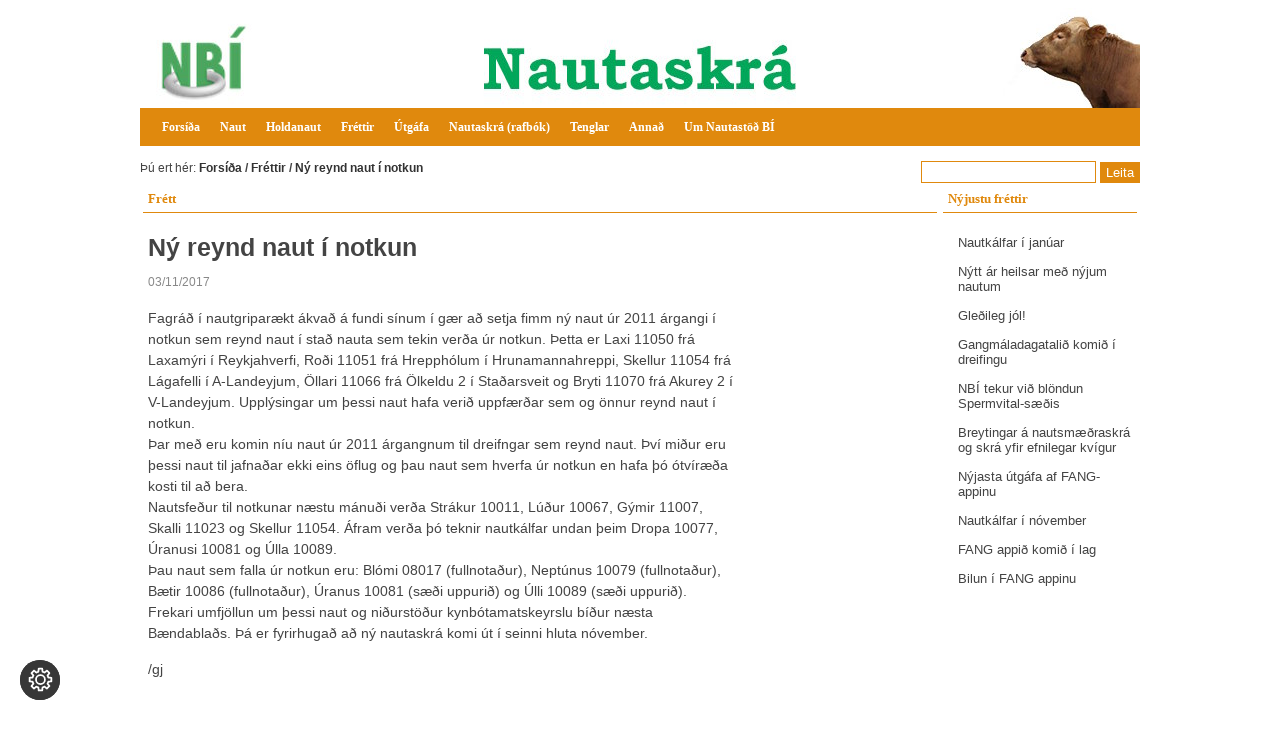

--- FILE ---
content_type: text/css
request_url: https://nautaskra.is/wp-content/themes/ns/style.css?v=2024-09-25-1
body_size: 29958
content:
/* Theme Name: nautaskra.net Theme URI: http://nautaskra.net/ Description: Snidmat fyrir Nautaskra 2012. Author: nautaskra.net Version: 1.0 */
* {
  box-sizing: border-box;
}
 body {
	font-size:14px;
	font-family:arial,verdana,times;
	color:#444;
}
 p,div,h1,h2,h3,h4,ul,li,span{
	margin:0px;
	padding:0px;
}
 table{
	border-collapse:collapse;
}
 .main{
	 width:1000px;
	 margin-left:auto;
	 margin-right:auto;
	 background: #fff;
	 padding: 0;/*.4rem 1rem .4rem 1rem;*/
}
 .clearfix{
	clear:all;
	clear:both;
	height:0px;
}
 .mtx{
	width:650px;
	text-align:left;
	font-size:14px;
}
 .mt span{
	font-weight:bold;
}
 .mt p {
	margin-top:10px;
}
 .left{
	float:left;
}
 .tl{
}
 .tr{
	padding-left:10px;
}
 .tr div{
	margin-bottom:5px;
}
 .tr table td{
	font-size:13px;
}
 .bl{
}
 .br{
	padding-left:10px;
}
 .br table{
	margin-top:0px;
	width:300px;
	margin-bottom:15px;
}
 .br div{
	margin-bottom:0px;
}
 .br table th{
	background-color:#ddd;
	font-size:13px;
}
 .br table td{
	font-size:13px;
	text-align:center;
}
 .box_naut{
	width:700px;
	border-collapse:collapsed;
	font-size:12px;
}
 .box_naut th{
	text-align:left;
	padding-left:5px;
	padding-right:5px;
}
 .box_naut li{
	padding-left:5px;
	padding-right:5px;
}
/* .reynd li{
	background:#FEEECD;
}
 .oreynd li{
	background:#EEF3E2;
}
 .holda li{
	background:#FEF5CA;
}
 */
 .first {
	font-weight:normal;
	font-size:18px;
	width:150px;
}
 .header{
	width:1000px;
	height:100px;
	background:url('/wp-content/themes/ns/images/forsida_haus_v3.jpg') no-repeat;
}
 #footer{
	border-top:1px solid #E0890D;
	border-bottom:1px solid #E0890D;
	margin-bottom:10px;
	padding:10px;
	font-size:12px;
}
 .header h1 {
	display:none;
}
 .social .item {
	float:right;
	margin-top:-17px;
	margin-right:15px;
}
 .social .item img {
	margin-bottom:-7px;
}
 .box{
	border: 3px solid #fff;
	padding:0px 0px 20px 0px;
}
 .col1 .box{
	width:1000px;
	margin-bottom:15px;
}
 .col2 .box{
	width:448px;
	float:left;
	margin-bottom:15px;
}
 .col3 .box{
	width:298px;
	float:left;
	margin-bottom:15px;
}
 img{
	border:none;
}
 .col1{
	clear:both;
}
 .col2{
	clear:both;
}
 .col3{
	clear:both;
}
/*.col_1of1 {
	width:898px;
}
*/
 .col_1of1 {
	width:1000px;
}
 .col_1of3 {
	width:333px;
}
 .col_3of4 {
	width:750px;
}
 .col_1of4 {
	width:250px;
}
 .col_2of4 {
	width:500px;
}
 .col_3of5 {
	width:600px;
}
 .col_2of5 {
	width:400px;
}
 .col_4of5 {
	width:800px;
}
 .col_1of5 {
	width:200px;
}
/* oreynd_argangur */
 ul.oreynd_argangur {
	margin:0px;
}
 ul.oreynd_argangur li{
	margin:0px;
	margin-bottom:5px;
	padding-left:10px;
	padding-top:2px;
	padding-bottom:2px;
}
 ul.oreynd_argangur li a{
	text-decoration:none;
	font-size:12px;
}
 ul.oreynd_argangur li a:hover{
	text-decoration:underline;
}
/* reynd_notkun */
 ul.reynd_notkun {
	margin:0px;
	margin-left:0px !important;
}
 ul.reynd_notkun li{
	margin:0px;
	margin-bottom:5px;
	margin-left:0px;
	padding-left:5px;
	padding-top:2px;
	padding-bottom:2px;
}
 ul.reynd_notkun li a{
	text-decoration:none;
	font-size:12px;
}
 ul.reynd_notkun li a:hover{
	text-decoration:underline;
}
 .social {
	margin-left:17px;
	font-size:12px;
}
 .social ul{
	margin-left:10px;
}
 .social .haus img{
	margin-right:10px;
}
 .social ul li a{
	font-weight:bold;
}
/* vetre */
 .veftre li a{
	font-size:12px;
}
 .mylist li a{
	font-weight:bold;
	font-size:14px;
}
 .mylist li {
	margin-bottom:15px;
}
/* fb_like */
 .fb_like{
	margin-top:10px;
	margin-bottom:0px;
}
/* fb_share */
 div.fb_share{
	margin-top:0px;
}
 .myndatexti{
	font-size:12px;
}
/* ReyndNaut:tafla:kynbotamat ------------------------------*/
 .mat{
	width:100%;
	border-top:1px solid #bbb;
	border-bottom:1px solid #bbb;
	margin-bottom:15px;
	font-size:13px;
	margin-top:0px;
}
 .mat td {
	/*width:220px;*/
	padding:4px 5px;
}
 table.kynbotamat{
	 border-spacing:0px;
	 border-collapse:collapse;
	 width:660px
}
 .kynbotamat th{
	 border-bottom:0px solid #aaa
}
 .kynbotamat td{
	border-top:1px solid #aaa;
	border-bottom:1px solid #aaa;
	 background-color:white;
	 height:21px;
}
 .kynbotamat th.graf{
	width:360px;
	 color:#666;
	 background:white;
	 text-align:left;
	 font-family:verdana,sans-serif,arial,tahoma;
	 font-size:9px;
	 padding-bottom:15px;
	 font-weight:normal;
	 margin:1px;
	 height:16px
}
 .kynbotamat th.eiginleiki{
	background:#C1D89F;1
	 width:108px;
	 font-size:13px;
	 font-weight:normal;
	 text-align:left;
	 padding-left:5px
}
 .kynbotamat th.skalalysingR{
	width:0px;
	 font-size:11px;
	 background:white;
	 border:none;
	font-weight:normal;
}
 .kynbotamat th.skalalysingL{
	width:0px;
	 font-size:11px;
	 background:white;
	 border:none
}
 .kynbotamat th.einkunn{
	background:#C1D89F;
	width:80px;
	 font-size:13px;
	 font-weight:normal;
	 text-align:left;
	border-left:2px solid white;
	padding-left:5px;
}
 .kynbotamat td.graf{
	width:360px;
	 border-left:0px solid #aaa;
	 border-right:0px solid #aaa;
}
 .kynbotamat td.skalalysingR{
	width:40px !important;
	 padding-left:5px;
	 font-size:10px;
	 background:#fff;
	 border:none;
	 text-align:left;
	font-weight:normal !important;
}
 .kynbotamat td.skalalysingL{
	width:40px !important;
	 padding-right:5px;
	 font-size:10px;
	 background:#fff;
	 border:none;
	 text-align:right;
	font-weight:normal !important;
}
 .kynbotamat td.eiginleiki{
	text-align:left;
	 padding-left:5px;
	 font-size:13px
}
 .kynbotamat td.eiginleikiSub{
	text-align:left;
	 padding-left:25px;
	 font-size:12px
}
 .kynbotamat td.einkunn{
	text-align:right;
	 font-size:14px;
	 font-weight:bold;
	padding-right:35px
}
 .kynbotamat td.einkunnKynbotamat{
	font-family:tahoma,verdana,arial;
	 font-weight:bold;
	 text-align:right;
	 font-size:13px;
	 font-weight:bold;
	padding-right:35px
}
 .kynbotamat td.eiginleikiKynbotamat{
	font-weight:bold;
	 text-align:left;
	 font-size:10px;
	 padding-right:2px;
	 padding-left:5px
}
 .sula{
	height:15px;
	 position:relative;
	 background-color:#E0890D
	/*#548B54*/
	;
	border-top:0px solid #ccc;
	 border-bottom:0px solid #ccc;
	 border-right:1px solid #E0890D
	/*#548B54*/
	;
	 margin-bottom:1px;
	 margin-top:1px
}
 td.grafKynbotamat .sula{
	background-color:#548B54
	/*#CD0000*/
	;
	 border:0px solid red;
	 border-right:1px solid #548B54
	/*#CD0000*/
	;
}
 .kynbotamat .indent{
	padding-left:20px !important;
}
 .kynbotamat .row_einkunn .eiginleiki{
	font-weight:bold !important;
	color:#c20c20;
}
 .kynbotamat .row_einkunn .einkunn{
	font-weight:bold;
	color:#c20c20;
}
 .kynbotamat .row_einkunn .sula{
	background:#c20c20;
}
.kynbotamat tr:hover td{
	background:#e5e5e5 !important;
	border-top:1px solid #aaa !important;
	border-bottom:1px solid #aaa;
	color:#222;
}
/*Profile:tafla:mjaltir ------------------------*/
 table.mjaltir{
	width:370px;
	 border:0px solid #aaa;
	 margin-top:5px;
	 margin-left:10px;
}
 table.mjaltir th{
	width:90px;
	 background:#C1D89F;
	 border:2px solid #fff;
	border-bottom:0px solid #ccc;
	 text-align:center;
	 font-weight:normal;
	font-size:13px;
}
 table.mjaltir td{
	width:90px;
	 border:0px solid #aaa;
	 padding:1px;
	 text-align:center
}
 .tafla{
	width:100%;
	border:0px solid #aaa;
	 margin-top:5px;
}
 .tafla th{
	padding:5px;
	background:#C1D89F;
	/*#C1D89F*/
	 border:2px solid #fff;
	border-bottom:0px solid #ccc;
	 text-align:center;
	 font-weight:normal;
	font-size:13px;
}
 .tafla td{
	 border:0px solid #aaa;
	 padding:4px;
	 text-align:center
}
 a{
	color:#333;
}
 a{
	text-decoration:none;
}
 a:hover{
	text-decoration:underline;
}
 .box li {
	margin-left:20px;
	list-style:none;
	display:block;
}
/* forsidubox - utsending */
 .box ul.utsending {
	display:block;
	margin-top:10px;
}
/*.box .utsending li {
	float:left;
	margin-left:15px;
	height:50px;
	width:200px;
}
*/
 .box .utsending li {
	float:left;
	margin-left:2px;
	height:95px;
	width:95px;
	margin-right:5px;
}
 .box .utsending li a {
	font-weight:bold;
	font-size:12px;
}
 .box .utsending li img.img_naut{
	float:left;
	width_:95px;
	display:block;
	margin-right:5px;
	margin-bottom:2px;
}
/* forsidubox - nautsfedur */
 .box ul.nautsfedur {
	display:block;
	margin-top:10px;
}
/*.box .nautsfedur li {
	float:left;
	margin-left:15px;
	height:50px;
	width:200px;
}
*/
 .box .nautsfedur li {
	float:left;
	margin-left:2px;
	height:110px;
	width:95px;
	margin-right:5px;
}
 .box .nautsfedur li a {
	font-weight:bold;
	font-size:12px;
}
 .box .nautsfedur li a img{
	float:left;
	width:95px;
	display:block;
	margin-right:5px;
	margin-bottom:2px;
}

.box div_ {
	font-size:90%;
}

/* forsidubox - utgafa */

.box-utgafa p {
	margin: 10px 4px !important;
}

.box-utgafa a.more {
	float: right;
	margin: 0 4px !important;
}

 .box ul.utgafa {
	display:block;
	margin-top:10px;
}
 .utgafa .content p {
	margin:10px 0 10px 0;
}
 .box .utgafa li a {
	font-weight:bold;
	font-size:12px;
}
/* forsidubox - annad */
 .annad .content{
	padding-left:10px;
}
 .annad ul {
	display:block;
	margin-top:10px;
}
 .annad li {
	margin-left:35px;
	margin-bottom:10px;
}
 .annad li a {
	font-weight:bold;
	font-size:12px;
}
 h5{
	border-bottom:1px solid #E0890D;
	font-family:georgia;
	font-size:13px;
	background:white;
	color:#E0890D;
	padding:5px;
	margin-left:0px;
	margin-top:0px;
	margin-bottom:15px;
}
 h4{
	font-size:14px;
}
 h1{
	font-size:40px;
	font-family:georgia;
	margin-bottom:10px;
}
 .myjtable{
	margin-top:5px !important;
}
 .submenu{
	margin-left:20px;
	margin-bottom:45px;
}
 .submenu li{
	float:left;
	margin-right:5px;
	background:#fff;
	padding:5px 10px 5px 5px;
	text-decoration:none;
}
 .submenu li:hover {
	background:#eee;
	text-decoration:none;
}
 .submenu li.selected {
	background:#eee;
	font-weight:normal;
}
 .submenu li a{
	text-decoration:none;
}
/* forsidubox - frett */
 .frettmain a{
	text-decoration:none;
	font-weight:bold;
}
 .raquo {
	font-size:15px;
}
 .frettmain a:hover{
	text-decoration:underline;
}
 .frettmain p {
	line-height:22px;
	margin-top:10px;
}
/* forsidubox - fleiri frettir */
 .frettirUL{
	margin-left:20px;
}
 .frettirUL a{
	text-decoration:none;
	font-weight:bold;
	font-size:12px;
}
 .frettirUL a:hover{
	text-decoration:underline;
}
 .frettLI {
	margin-top:10px;
}
 .frettirUL .frettdags{
	margin-left:5px;
	font-size:12px;
}
 .frettirUL .raquo {
	font-size:15px;
}
 .stats ul{
	margin:0 0 10px 0;
}
 .fyrirsogn{
	background:#eee;
	padding:5px;
	margin-left:0px;
	margin-top:0;
	display:none;
}
 .fyrirsogn_{
	background:#eee;
	padding:5px;
	margin-left:0px;
	margin-top:0;
	margin:0px;
}
 .content{
	padding:5px;
	border:0px solid #eee;
}
 .stats h4{
	margin:3px 0 3px 0;
	padding-left:5px;
	font-size:12px;
}
 .stats li {
	float:left;
	width:92px;
	list-style:none;
	margin-left:10px;
	text-align:center;
	padding:5px;
	height:80px;
	font-family:arial;
	font-size:13px;
	font-weight:normal;
	border:0px dashed #aaa;
}
 .stats li b{
	display:block;
	font-family:georgia;
	font-size:32px;
	font-weight:normal;
	text-align:center;
	padding-bottom:8px;
	font-family:georgia;
}
 .stats li.first b{
	display:block;
	font-family:georgia;
	font-size:17px;
	font-weight:normal;
	text-align:center;
	padding-bottom:8px;
	font-family:georgia,GoodDogRegular;
}
 .left{
	float:left;
}
 .right{
	float:right;
}
 li.hidden{
	display:none;
}
 .toggle{
	clear:both;
	float:right;
	font-size:12px;
	font-family:arial;
	font-weight:normal;
}
/* =Menu -------------------------------------------------------------- */
 #access {
	 margin: 0 auto;
	 width: 1000px;
	 display:block;
	 float:left;
	 background-color:#E0890D;
	 margin-bottom:15px;
	 font-family:Georgia;
	 border-bottom:0px solid #ccc;
	 margin-top:0px;
	 padding:0px;
}
 #access .menu-header, div.menu {
	 font-size: 13px;
	 margin-left: 12px;
}
 #access .menu-header ul, div.menu ul {
	 list-style: none;
	 margin: 0;
}
 #access .menu-header li, div.menu li {
	 float:left;
	 position: relative;
}
 #access a {
	 display:block;
	 text-decoration:none;
	 color:white;
	 padding:0 10px;
	 line-height:38px;
	 font-weight:bold;
	 font-size:12px;
}
 #access ul ul {
	 display:none;
	 position:absolute;
	 top:38px;
	 left:0;
	 float:left;
	 box-shadow: 0px 3px 3px rgba(0,0,0,0.2);
	 -moz-box-shadow: 0px 3px 3px rgba(0,0,0,0.2);
	 -webkit-box-shadow: 0px 3px 3px rgba(0,0,0,0.2);
	 width: 180px;
	 z-index: 99999;
}
 #access ul ul li {
	 min-width: 180px;
}
 #access ul ul ul {
	 left:100%;
	 top:0;
}
 #access ul ul a {
	 background:#E0890D;
	 height:auto;
	 line-height:1em;
	 padding:10px;
}
 #access li:hover > a, #access ul ul :hover > a {
	 color:#E0890D;
	 background:white;
}
 #access ul li:hover > ul {
	 display:block;
}
 #access ul li.current_page_item > a, #access ul li.current-menu-ancestor > a, #access ul li.current-menu-item > a, #access ul li.current-menu-parent > a {
	 color: #E0890D;
	 background-color:white;
}
 * html #access ul li.current_page_item a, * html #access ul li.current-menu-ancestor a, * html #access ul li.current-menu-item a, * html #access ul li.current-menu-parent a, * html #access ul li a:hover {
	 color:#fff;
}
/* ------------------------ dl:ne�rihluti � hverri s��u ------------------------ */
 .ft a {
	color:#333;
}
 .ft{
	margin-bottom:50px;
	width:1000px;
}
 .ft .haus{
	margin-bottom:5px;
	 margin-left:40px;
	 font-weight:bold;
	font-size:13px;
}
 .ft dl{
	 border-top:1px solid #ddd;
	 border-bottom:1px solid #ddd;
	 background-color:#f2f2f2;
	 padding-top:10px;
	 padding-bottom:0px;
	 clear:both;
	 width:950px;
	 height:90px;
	margin:none;
}
 .ft dd{
	width:16%;
	 float:left;
	 margin:0;
}
 .ft ul li{
	list-style:none;
}
 .ft ul{
	 margin-left:15px;
}
 .ft li{
	 padding:2px;
	font-size:13px;
	 margin-left:23px;
}
 .ft img{
	margin-bottom:-4px
}
 .listi li a{
	text-decoration:none;
	font-size:13px;
}
 .listi li a:hover{
	text-decoration:underline;
}
 .listi li{
	margin:0px;
	margin-bottom:5px;
	padding-left:10px;
	padding-top:2px;
	padding-bottom:2px;
	display: flex;
    flex-direction: row;
    flex-wrap: nowrap;
    align-content: center;
    justify-content: space-between;
    align-items: center;	
}
 .listi {
	margin:0px;
}
 .skyringar{
	margin-bottom:20px;
	font-size:12px;
}
/* ------------------------ dl:single naut ------------------------ */
 .content a {
	color:#444;
}
 .content p a{
	text-decoration:underline;
}

 .content a:visited{
	color:#777;
}
 .content h2{
	font-size:28px;
    margin-bottom: 20px;
    margin-top: 10px;
}
 .content h2 span{
	font-size:20px;
}
 .myndafmodur{
	width:225px;
	 height:150px;
	 background-color:#eee
}
 .modirTitill{
	font-size:17px;
	 font-weight:bold
}
 .modirUndirTitill{
	font-size:14px;
	 font-weight:bold
}
 .modirTafla th{
	background-color:#f2f2f2
}
 .vantarmyndafmodur{
	margin-top:60px;
	 margin-left:30px
}
/*.haus{
	font-weight:normal;
}
*/
 .modir{
	width:350px;
	font-size:13px;
}
 .modir th{
	font-weight:normal;
	border-bottom:0px solid #ccc;
	background:#C1D89F;
	border-left:1px solid white;
}
 .modir td{
	text-align:center;
}
 .span{
	font-weight:bold;
}
 .listi img.nautsfadir{
	height:15px;
	margin-bottom:-1px;
}
 .reynt img.nautsfadir{
	height:25px;
	margin-bottom:-1px;
}
 .listi_naut li{
	float:left;
	height:150px;
}
 .listi_naut li img {
	display:block;
	height:100px;
}
 .content h3{
	display:block;
	clear:both;
	margin-bottom:10px;
	border-bottom:0px solid #ccc;
	font-size:15px;
}
 .tafla_naut th{
	font-size:13px;
	border-bottom:1px solid #ddd;
	padding:2px 4px 2px 4px;
	color:#E0890D;
}
 .tafla_naut td{
	height:25px;
	font-size:12px;
	border-bottom:1px solid #ddd;
	padding:2px 8px 2px 8px;
}
 .tafla_naut td.i{
	text-align:right;
}
 .tafla_naut td a{
	font-weight:bold;
	text-decoration:none;
}
 .tafla_naut td a:hover{
	text-decoration:underline;
}
 .tafla_naut th.mynd{
	width:100px;
}
 .tafla_naut td.einkunn{
	font-weight:bold;
}
 .tafla_intro {
	 margin:5px 0 10px 0px;
	font-size:11px;
}
 .tafla_intro a {
	text-decoration:underline;
}
 .tafla_nauta tr:hover td {
	border-bottom:1px solid orange !important;
}
 .tafla_nauta tr:nth-child(even) td {
	border-bottom:1px solid #777;
}
 .tafla_nauta th{
	font-size:12px;
	border-bottom:0px solid #ddd;
	padding:8px 4px 8px 4px;
	color:#E0890D;
	 background-color:#e0890d09;
	 border: 1px solid #e0890d44;
}
 .tafla_nauta td{
	height:30px;
	font-size:12px;
	border-bottom:1px solid #ddd;
	padding:4px 8px 4px 8px;
}
 .tafla_nauta td.i{
	text-align:right;
}
 .tafla_nauta th.nafn{
	padding-left:4px;
	
}
 .tafla_nauta td.nafn div{
	padding-left:4px;
    display: flex;
    flex-direction: row;
    flex-wrap: nowrap;
    align-content: center;
    justify-content: space-between;
    align-items: center;
}
 .tafla_nauta td a{
	text-decoration:none;
}
 .tafla_nauta td a:hover{
	text-decoration:underline;
}
 .tafla_nauta th.mynd{
	width:100px;
}
 .tafla_nauta td.einkunn{
	font-weight:bold;
}
 .tac {
	text-align:center;
}
 .tal {
	text-align:left;
}
 .tar {
	text-align:right;
}
 .group_spenar{
	background-color: #e4e4e4;
}
 .group_jugur{
	background-color: #f4f4f4;
}
 .group_skrokkur{
	background-color: #fff;
}
 .pagination{
	margin:15px;
	float:right;
}
 .skjal{
	margin-left:15px;
}
 .skjal img{
	margin-right:5px;
}
 .aett{
	margin:0px 10px 10px 20px;
	clear:left;
}
 .aett dt{
	float: left;
	clear: left;
	width: 40px;
	text-align: left;
	font-size:11px;
	font-weight: bold;
}
 .aett dd{
	font-size:12px;
}
/* tenglar */
 .content li {
	 margin-bottom: 10px;
}
/* tenglar */
 .content .skjal_ {
	 margin-bottom: 10px;
}
 #single-frett .post_title{
	border:none;
	font-size: 1.8em;
}
 #single-frett .post_content{
	line-height:22px;
	margin-top:15px;
}
 #single-frett .post_content p{
	margin-bottom:15px;
}
.post_date{
	font-size:12px;
	font-weight:normal;
	color:#888;
}
 #single-frett .post_thumbnail{
	float:right;
	margin:35px 0px 10px 10px;
}
 #single-annad .post_title{
	border:none;
}
 #single-annad .post_content{
	line-height:22px;
	margin-top:15px;
}
 #single-annad .post_content p{
	margin-bottom:15px;
}
 #single-annad .post_date{
	font-size:12px;
	font-weight:normal;
	color:#888;
}
 #single-annad .post_thumbnail{
	float:right;
	margin:35px 0px 10px 10px;
}
 #archive-frett .post_title{
	border:none;
	font-size:17px;
}
 #archive-frett .post_title a{
	text-decoration:none;
}
 #archive-frett .post_title a:hover{
	text-decoration:underline;
}
 #archive-frett .post_excerpt{
	line-height:22px;
	margin-top:15px;
}
 #archive-frett .post_excerpt p{
	margin-bottom:15px;
}
 #archive-frett .post_date{
	font-size:12px;
	font-weight:normal;
	color:#888;
}
 #archive-frett .post_thumbnail{
	float:right;
	margin:35px 0px 10px 10px;
}
 #archive-utgafa .post_title{
	border:none;
	font-size:17px;
}
 #archive-utgafa .post_title a{
	text-decoration:none;
}
 #archive-utgafa .post_title a:hover{
	text-decoration:underline;
}
 #archive-utgafa .post_excerpt{
	line-height:22px;
	margin-top:15px;
}
 #archive-utgafa .post_excerpt p{
	margin-bottom:15px;
}
 #archive-utgafa .post_date{
	font-size:12px;
	font-weight:normal;
	color:#888;
}
 #archive-utgafa .post_thumbnail{
	float:right;
	margin:35px 0px 10px 10px;
}
 #archive-annad .post_title{
	border:none;
	font-size:17px;
}
 #archive-annad .post_title a{
	text-decoration:none;
}
 #archive-annad .post_title a:hover{
	text-decoration:underline;
}
 #archive-annad .post_excerpt{
	line-height:22px;
	margin-top:15px;
}
 #archive-annad .post_excerpt p{
	margin-bottom:15px;
}
 #archive-annad .post_date{
	font-size:12px;
	font-weight:normal;
	color:#888;
}
 #archive-annad .post_thumbnail{
	float:right;
	margin:35px 0px 10px 10px;
}
 .more{
	font-weight:bold;
	 display: block;
	 margin-top: 11px;
}
/* tables sorting */
 table.tablesorter thead tr th, table.tablesorter tfoot tr th {
	 background-color: #fff;
	 border: 1px solid #FFF;
	 font-size: 8pt;
	 padding: 4px;
}
 table.tablesorter thead tr .tsheader {
	/*background-image: url(bg.gif);
	*/
	 background-repeat: no-repeat;
	 background-position: center right;
	 cursor: pointer;
}
 table.tablesorter tbody td {
	 color: #3D3D3D;
	 padding: 4px;
	 background-color: #FFF;
	 vertical-align: center;
}
 table.tablesorter tbody tr.odd td {
	 background-color:#F0F0F6;
}
 table.tablesorter thead tr .tsheaderSortUp {
	 background-image: url(/wp-content/themes/ns/images/asc.gif);
}
 table.tablesorter thead tr .tsheaderSortDown {
	 background-image: url(/wp-content/themes/ns/images/desc.gif);
}
 table.tablesorter thead tr .tsheaderSortDown, table.tablesorter thead tr .tsheaderSortUp {
	 background-color: #E0890D;
	color:#fff;
}
 table.full{
	 width:100%;
}
 table.sorter thead tr th{
	 cursor: pointer;
	 font-size:.75em;
}
 table.sorter thead tr .up {
	 background-image: url(/wp-content/themes/ns/images/asc.gif);
}
 table.sorter thead tr .down {
	 background-image: url(/wp-content/themes/ns/images/desc.gif);
}
 table.sorter thead tr .down, table.sorter thead tr .up {
	 background-repeat: no-repeat;
	 background-position: right center;
	 background-color: #E0890D;
	color:#fff;
}
 .leitarbox form{
	float:right;
	margin-right:0px;
}
 #searchsubmit{
	background-color:#E0890D;
	color:white;
	border:none;
	padding:3px 6px;
}
 .textbox{
	border:1px solid #E0890D;
	height:22px;
	padding:2px;
}
 .searchnav{
	padding:20px;
	margin:0px;
}
/* Pagination DIV */
 #pg {
	 width: 700px;
	 background-color: #FFFFFF;
	 text-align: center;
	 font-size: 12px;
	 margin: 25px auto 40px auto ;
	 padding: 10px;
}
/* Pagination Link */
 #pg a {
	 font-size: 12px;
	 text-decoration: none;
	 color: #000000;
	 border: 1px solid #dddddd;
	 padding: 4px 8px;
}
 #pg a:hover {
	 font-size: 12px;
	 text-decoration: none;
	 color: white;
	 border: 1px solid #E0890D;
	 background-color: #E0890D;
	 padding: 4px 8px;
}
/* Pagination Current Page */
 #pg .current {
	 font-size: 12px;
	 text-decoration: none;
	 color: white;
	 border: 1px solid #E0890D;
	 background-color: #E0890D;
	 padding: 4px 8px;
}
/* Pagination Disabled Page */
 #pg span.disabled {
	 font-size: 10px;
	 text-decoration: none;
	 color: #C6C7C7;
	 border: 1px solid #C6C7C7;
	 background-color: white;
	 padding: 3px;
}
/* carousel */
/* root element for scrollable */
/* container for slides */
 .images {
	 background:#fff;
	 border:0px solid #ccc;
	 position:relative;
	 height:330px;
	 width:320px;
	 float:left;
	 margin:0px 0px 0px 65px;
	 cursor:pointer;
	/* CSS3 tweaks for modern browsers */
	/* -moz-border-radius:5px;
	 -webkit-border-radius:5px;
	 -moz-box-shadow:0 0 25px #666;
	 -webkit-box-shadow:0 0 25px #666;
	 */
}
/* single slide */
 .images div {
	 display:none;
	 position:absolute;
	 top:0;
	 left:0;
	 margin:0px;
	 padding:0px;
	 height:356px;
	 font-size:12px;
}
/* tabs (those little circles below slides) */
 .slidetabs {
	 clear:both;
	 margin-left:180px;
}
/* single tab */
 .slidetabs a {
	 width:8px;
	 height:8px;
	 float:left;
	 margin:3px;
	 background:url(/wp-content/themes/ns/images/navigator.png) 0 0 no-repeat;
	 display:block;
	 font-size:1px;
}
/* mouseover state */
 .slidetabs a:hover {
	 background-position:0 -8px;
}
/* active state (current page state) */
 .slidetabs a.current {
	 background-position:0 -16px;
}
/* prev and next buttons */
 .forward, .backward {
	 float:left;
	 margin-top:0px;
	 background:#fff url(/wp-content/themes/ns/images/hori_large.png) no-repeat;
	 display:block;
	 width:30px;
	 height:30px;
	 cursor:pointer;
	 font-size:1px;
	 text-indent:-9999em;
}
/* next */
 .forward {
	 background-position: 0 -30px;
	 clear:right;
}
 .forward:hover {
	 background-position:-30px -30px;
}
 .forward:active {
	 background-position:-60px -30px;
}
/* prev */
 .backward:hover {
	 background-position:-30px 0;
}
 .backward:active {
	 background-position:-60px 0;
}
/* disabled navigational button. is not needed when tabs are configured with rotate: true */
 .disabled {
	 visibility:hidden !important;
}
/* forsida - stats */
 .stats ul{
	margin:0 0 10px 0;
}
 .stats h4{
	margin:3px 0 3px 0;
	padding-left:5px;
	font-size:12px;
}
 .stats li {
	float:left;
	width:92px;
	list-style:none;
	margin-left:10px;
	text-align:center;
	padding:5px;
	height:90px;
	font-family:arial;
	font-size:12px;
	font-weight:normal;
	border:0px dashed #aaa;
}
 .stats li b{
	display:block;
	font-family:georgia;
	font-size:32px;
	font-weight:normal;
	text-align:center;
	padding-bottom:8px;
	font-family:georgia;
}
 .stats li.first b{
	display:block;
	font-family:georgia;
	font-size:17px;
	font-weight:normal;
	text-align:center;
	padding-bottom:8px;
	font-family:georgia,GoodDogRegular;
}
 .stats .reynd li{
	background:#FEEECD;
}
 .stats .oreynd li{
	background:#EEF3E2;
}
 .stats .holda li{
	background:#FEF5CA;
}
/* head */
 .breadcrump {
	font-size:0.85em;
}
/* footer */
 .footer-note{
	text-align:center;
	font-size:11px;
	margin-top:15px;
	margin-bottom:50px;
}
 .entry-content {
	 line-height: 22px;
}
/* single reynt */
 .single.reynt .myndafmodur{
}
 .single p{
	margin-bottom:0.8em;
	line-height:1.5em;
}
 .imgcontainer {
	float:left;
	border:0px solid #ccc;
	padding:3px;
	width:350px;
	height:250px;
	background:#C1D89F;
}
 .infocontainer p{
	margin-bottom:0.8em;
}
 .maplinkcontainer{
	margin-top:0;
	margin-left:10px;
}
 .maplinkcontainer a {
	 float:right;
	 margin-left:10px;
}
 .maplinkcontainer img {
	height:17px;
	border;
	none;
	margin:0px 5px -2px 15px;
}
 .aett dd {
	min-height:20px;
}
 table.kynbotamat {
	margin-bottom:20px;
}
 .rowspan{
	float:left;
	width:100%;
	clear:both;
}
 .bottompadding{
	margin-bottom:20px;
}
 .paddingbottom{
	margin-bottom:20px;
}
 .mb{
	margin-bottom:20px;
}
 .mt{
	margin-top:20px;
}
 .share{
	 border-top:0px solid #ccc;
	margin-top:50px;
	padding-top:10px;
}
 .myndatexti{
	margin-left:5px;
	font-style:italic;
}
 table.modir th{
	padding:5px;
}
/* ljosmyndir */
 .camera{
	 height: 25px;
	 margin-bottom: -9px;
	 margin-left: 5px;
}
 #imageDataContainer {
	 height: 30px;
}
/* spermvital logo */
 .page .spermvital-logo {
	 height: 10px;
}
 .single-naut .spermvital-logo {
	 height: 22px;
}

/* spermvital logo */
 .page .spermvital-logo-black-redx {
	 height: 20px;
}

/* Loader */
 .loader {
	 display: inline;
	 width: 80px;
	 height: 80px;
	 margin: 8px auto;
}
 .loader:after {
	 content: " ";
	 display: block;
	 width: 64px;
	 height: 64px;
	 margin: 28px auto;
	 border-radius: 50%;
	 border: 6px solid #E0890D;
	 border-color: #E0890D transparent #E0890D transparent;
	 animation: loader 1.2s linear infinite;
}
 @keyframes loader {
	 0% {
		 transform: rotate(0deg);
	}
	 100% {
		 transform: rotate(360deg);
	}
}
 
 
 
#list-frett-expanded h3 a {
	font-size: 1.4em;
	text-decoration: none;
	color: #444;
}

#list-frett-expanded h3 a:hover {
	text-decoration: underline;
}

#tpl-list-nautsfedur {
	font-size: .9em;
}

.haus {
	font-weight: bold;
}
span {
	font-weight: bold;
}

.skyringar {
    margin-bottom: 20px;
    font-size: 12px;
    background: #eee;
    padding: 10px;
}
.skyringar span {
	display: block;
	font-weight: bold;	
}

.aligncenter {
	margin: auto;
}


.pager {
    display: flex;
	flex-wrap: wrap;
	margin: 0;
	justify-content: center;
	width: 90%;
}

.pager li {
	margin: 0 4px 4px 0;
}

.pager li button {
    width: 43px;
    height: 43px;
	background: #fff;
    border: 1px solid #E0890D;
}

.pager li button:hover {
	color: #fff;
	background: #E0890D;
    border: 1px solid #E0890D;
}

.pager li button.selected {
	color: #fff;
	background: #E0890D;
}

.list-expanded h3 {
	font-size: 1.8em;
}

.content  h3.post_title {
	font-size: 1.8em;
	margin-bottom:.4em;
}

.post_content {
	line-height: 1.8em;
}

.list-expanded-item {
	width: 580px;
	border: none;
	margin-bottom:30px;
}

.list-expanded-item h3 {
	margin-bottom: 10px;
}

.list-expanded-item p {
	line-height: 1.6em;
}

.list-expanded-item .post_date {
	display: block;
	margin-bottom:10px;
}

.list-expanded-item-utgafa-forsida {
	display: none;
}

body.page-id-350 .list-expanded  {
	display: flex;
}


body.page-id-444 .list-expanded  {
	display:flex;
	width:100%;
	flex-direction: column;
	flex-wrap: nowrap;
}

.list-expanded-search .pager {
	margin-top: 2em;
	justify-content: center;
}

.list-expanded-search-results {
	border: none;
	margin:2em 30px;
	display: flex;
	flex-wrap: wrap;
}

.list-expanded-search-results ul li {
	margin-left: 2px;
	font-size: 90%;
}

.list-expanded-search-results ul li span {
	font-weight: normal;
}

.list-expanded-search-item {
	margin:7px;
    width: 150px;
}

.list-expanded-search-item h3 {
	margin-bottom:5px;
}

.list-expanded-search-item p {
	line-height: 1.6em;
}

.sbc {
	margin: 0px;
	padding: 6px 3px;
	height: 2em;
	text-align: left;
	border-bottom: 0px solid #ccc;
}

.sbc:nth-of-type(odd)  {
	background-color: #eee;
}

.sbl {
	margin-top: 1em;
}

.sbm {
	margin:0;
	padding:0;
}

.bold {
	font-weight: bold;
}

.col__labels .sbm {
		height: 100px;
}

/* nautin_samanburdur */
 .samanburdur {
	width:100%;
	border-collapse:collapse;
	font-size:13px;
	margin-left:0;
}
 .samanburdur td{
	width:150px;
	border-bottom:1px solid #ccc;
	padding:0;
	text-align:center;
}
 .samanburdur tr:hover{
	background:#ddd;
}
 .samanburdur tr.no_hover:hover{
	background:#fff;
}
 .samanburdur td.c_empty{
	width:150px;
	text-align:center;
}
 .samanburdur td.c1{
	text-align:left;
	font-weight:bold;
	color:#555;
}
 .samanburdur td.c_name a {
	font-weight:bold;
	color:#444;
}
 .samanburdur td img_{
	padding:3px;
	border:1px solid #ccc;
}
 .samanburdur td:hover img_{
	background:#aaa;
}
 .samanburdur .imgbox{
	padding:3px;
	border:1px solid #ccc;
}
 .samanburdur .imgbox a {
	font-weight:bold;
}
 .samanburdur tr.row_einkunn{
	background:#eee;
}
 .samanburdur tr.row_einkunn:hover{
	background:#ddd;
}
 .samanburdur .indent{
	padding-left:15px !important;
	font-weight:normal !important;
	color:#777 !important;
}
 .selected {
	/*#C1D89F*/
	;
	color:#444;
}
 .selected a{
	color:#444 !important;
	font-weight:bold;
}
 

#single-frett .content {
	max-width: 600px;
}

.mr{
	margin-right: 20px;
}

.flex{
	display:flex;width:100%;flex-direction: row;flex-wrap: nowrap;align-content: center;justify-content: space-between;
}
.home .list-expanded {
	display:flex;width:100%;flex-direction: column;flex-wrap: nowrap;
}
.myflex{
	display: flex;
    flex-direction: row;
    align-content: stretch;
    flex-wrap: nowrap;
    justify-content: space-between;
    align-items: center;
}


--- FILE ---
content_type: text/css
request_url: https://nautaskra.is/wp-content/themes/ns/css/grid-48-cols.css
body_size: 12826
content:
/* ---------------------------------------------------------------------
 Grid
 Generated with cssgrid v0.7 at 2013-06-10 11:59:27
 cssgrid --units=percent --cols=48 --col-width=64 --gutter=16 --max-width=3824
------------------------------------------------------------------------ */
.grid:after {
    content: ".";
    display: block;
    height: 0;
    clear: both;
    visibility: hidden;
}

.grid-col {
    position: relative;
    float: left;
}

.grid-col + .grid-col {
    margin-left: 0.418410041841%;
}

.grid-col_1of48 { width: 1.673640167364%; }
.grid-col_2of48 { width: 3.765690376569%; }
.grid-col_3of48 { width: 5.8577405857741%; }
.grid-col_4of48 { width: 7.9497907949791%; }
.grid-col_5of48 { width: 10.041841004184%; }
.grid-col_6of48 { width: 12.133891213389%; }
.grid-col_7of48 { width: 14.225941422594%; }
.grid-col_8of48 { width: 16.317991631799%; }
.grid-col_9of48 { width: 18.410041841004%; }
.grid-col_10of48 { width: 20.502092050209%; }
.grid-col_11of48 { width: 22.594142259414%; }
.grid-col_12of48 { width: 24.686192468619%; }
.grid-col_13of48 { width: 26.778242677824%; }
.grid-col_14of48 { width: 28.870292887029%; }
.grid-col_15of48 { width: 30.962343096234%; }
.grid-col_16of48 { width: 33.054393305439%; }
.grid-col_17of48 { width: 35.146443514644%; }
.grid-col_18of48 { width: 37.238493723849%; }
.grid-col_19of48 { width: 39.330543933054%; }
.grid-col_20of48 { width: 41.422594142259%; }
.grid-col_21of48 { width: 43.514644351464%; }
.grid-col_22of48 { width: 45.606694560669%; }
.grid-col_23of48 { width: 47.698744769874%; }
.grid-col_24of48 { width: 49.79079497908%; }
.grid-col_25of48 { width: 51.882845188285%; }
.grid-col_26of48 { width: 53.97489539749%; }
.grid-col_27of48 { width: 56.066945606695%; }
.grid-col_28of48 { width: 58.1589958159%; }
.grid-col_29of48 { width: 60.251046025105%; }
.grid-col_30of48 { width: 62.34309623431%; }
.grid-col_31of48 { width: 64.435146443515%; }
.grid-col_32of48 { width: 66.52719665272%; }
.grid-col_33of48 { width: 68.619246861925%; }
.grid-col_34of48 { width: 70.71129707113%; }
.grid-col_35of48 { width: 72.803347280335%; }
.grid-col_36of48 { width: 74.89539748954%; }
.grid-col_37of48 { width: 76.987447698745%; }
.grid-col_38of48 { width: 79.07949790795%; }
.grid-col_39of48 { width: 81.171548117155%; }
.grid-col_40of48 { width: 83.26359832636%; }
.grid-col_41of48 { width: 85.355648535565%; }
.grid-col_42of48 { width: 87.44769874477%; }
.grid-col_43of48 { width: 89.539748953975%; }
.grid-col_44of48 { width: 91.63179916318%; }
.grid-col_45of48 { width: 93.723849372385%; }
.grid-col_46of48 { width: 95.81589958159%; }
.grid-col_47of48 { width: 97.907949790795%; }
.grid-col_48of48 { width: 100%; }

.grid-col_push1of48 { left: 2.092050209205%; }
.grid-col_push2of48 { left: 4.18410041841%; }
.grid-col_push3of48 { left: 6.2761506276151%; }
.grid-col_push4of48 { left: 8.3682008368201%; }
.grid-col_push5of48 { left: 10.460251046025%; }
.grid-col_push6of48 { left: 12.55230125523%; }
.grid-col_push7of48 { left: 14.644351464435%; }
.grid-col_push8of48 { left: 16.73640167364%; }
.grid-col_push9of48 { left: 18.828451882845%; }
.grid-col_push10of48 { left: 20.92050209205%; }
.grid-col_push11of48 { left: 23.012552301255%; }
.grid-col_push12of48 { left: 25.10460251046%; }
.grid-col_push13of48 { left: 27.196652719665%; }
.grid-col_push14of48 { left: 29.28870292887%; }
.grid-col_push15of48 { left: 31.380753138075%; }
.grid-col_push16of48 { left: 33.47280334728%; }
.grid-col_push17of48 { left: 35.564853556485%; }
.grid-col_push18of48 { left: 37.65690376569%; }
.grid-col_push19of48 { left: 39.748953974895%; }
.grid-col_push20of48 { left: 41.8410041841%; }
.grid-col_push21of48 { left: 43.933054393305%; }
.grid-col_push22of48 { left: 46.02510460251%; }
.grid-col_push23of48 { left: 48.117154811715%; }
.grid-col_push24of48 { left: 50.20920502092%; }
.grid-col_push25of48 { left: 52.301255230126%; }
.grid-col_push26of48 { left: 54.393305439331%; }
.grid-col_push27of48 { left: 56.485355648536%; }
.grid-col_push28of48 { left: 58.577405857741%; }
.grid-col_push29of48 { left: 60.669456066946%; }
.grid-col_push30of48 { left: 62.761506276151%; }
.grid-col_push31of48 { left: 64.853556485356%; }
.grid-col_push32of48 { left: 66.945606694561%; }
.grid-col_push33of48 { left: 69.037656903766%; }
.grid-col_push34of48 { left: 71.129707112971%; }
.grid-col_push35of48 { left: 73.221757322176%; }
.grid-col_push36of48 { left: 75.313807531381%; }
.grid-col_push37of48 { left: 77.405857740586%; }
.grid-col_push38of48 { left: 79.497907949791%; }
.grid-col_push39of48 { left: 81.589958158996%; }
.grid-col_push40of48 { left: 83.682008368201%; }
.grid-col_push41of48 { left: 85.774058577406%; }
.grid-col_push42of48 { left: 87.866108786611%; }
.grid-col_push43of48 { left: 89.958158995816%; }
.grid-col_push44of48 { left: 92.050209205021%; }
.grid-col_push45of48 { left: 94.142259414226%; }
.grid-col_push46of48 { left: 96.234309623431%; }
.grid-col_push47of48 { left: 98.326359832636%; }
.grid-col_push48of48 { left: 100%; }

.grid-col_pull1of48 { left: -2.092050209205%; }
.grid-col_pull2of48 { left: -4.18410041841%; }
.grid-col_pull3of48 { left: -6.2761506276151%; }
.grid-col_pull4of48 { left: -8.3682008368201%; }
.grid-col_pull5of48 { left: -10.460251046025%; }
.grid-col_pull6of48 { left: -12.55230125523%; }
.grid-col_pull7of48 { left: -14.644351464435%; }
.grid-col_pull8of48 { left: -16.73640167364%; }
.grid-col_pull9of48 { left: -18.828451882845%; }
.grid-col_pull10of48 { left: -20.92050209205%; }
.grid-col_pull11of48 { left: -23.012552301255%; }
.grid-col_pull12of48 { left: -25.10460251046%; }
.grid-col_pull13of48 { left: -27.196652719665%; }
.grid-col_pull14of48 { left: -29.28870292887%; }
.grid-col_pull15of48 { left: -31.380753138075%; }
.grid-col_pull16of48 { left: -33.47280334728%; }
.grid-col_pull17of48 { left: -35.564853556485%; }
.grid-col_pull18of48 { left: -37.65690376569%; }
.grid-col_pull19of48 { left: -39.748953974895%; }
.grid-col_pull20of48 { left: -41.8410041841%; }
.grid-col_pull21of48 { left: -43.933054393305%; }
.grid-col_pull22of48 { left: -46.02510460251%; }
.grid-col_pull23of48 { left: -48.117154811715%; }
.grid-col_pull24of48 { left: -50.20920502092%; }
.grid-col_pull25of48 { left: -52.301255230126%; }
.grid-col_pull26of48 { left: -54.393305439331%; }
.grid-col_pull27of48 { left: -56.485355648536%; }
.grid-col_pull28of48 { left: -58.577405857741%; }
.grid-col_pull29of48 { left: -60.669456066946%; }
.grid-col_pull30of48 { left: -62.761506276151%; }
.grid-col_pull31of48 { left: -64.853556485356%; }
.grid-col_pull32of48 { left: -66.945606694561%; }
.grid-col_pull33of48 { left: -69.037656903766%; }
.grid-col_pull34of48 { left: -71.129707112971%; }
.grid-col_pull35of48 { left: -73.221757322176%; }
.grid-col_pull36of48 { left: -75.313807531381%; }
.grid-col_pull37of48 { left: -77.405857740586%; }
.grid-col_pull38of48 { left: -79.497907949791%; }
.grid-col_pull39of48 { left: -81.589958158996%; }
.grid-col_pull40of48 { left: -83.682008368201%; }
.grid-col_pull41of48 { left: -85.774058577406%; }
.grid-col_pull42of48 { left: -87.866108786611%; }
.grid-col_pull43of48 { left: -89.958158995816%; }
.grid-col_pull44of48 { left: -92.050209205021%; }
.grid-col_pull45of48 { left: -94.142259414226%; }
.grid-col_pull46of48 { left: -96.234309623431%; }
.grid-col_pull47of48 { left: -98.326359832636%; }
.grid-col_pull48of48 { left: -100%; }

.grid-col_prefix1of48 { margin-left: 2.092050209205%; }
.grid-col_prefix2of48 { margin-left: 4.18410041841%; }
.grid-col_prefix3of48 { margin-left: 6.2761506276151%; }
.grid-col_prefix4of48 { margin-left: 8.3682008368201%; }
.grid-col_prefix5of48 { margin-left: 10.460251046025%; }
.grid-col_prefix6of48 { margin-left: 12.55230125523%; }
.grid-col_prefix7of48 { margin-left: 14.644351464435%; }
.grid-col_prefix8of48 { margin-left: 16.73640167364%; }
.grid-col_prefix9of48 { margin-left: 18.828451882845%; }
.grid-col_prefix10of48 { margin-left: 20.92050209205%; }
.grid-col_prefix11of48 { margin-left: 23.012552301255%; }
.grid-col_prefix12of48 { margin-left: 25.10460251046%; }
.grid-col_prefix13of48 { margin-left: 27.196652719665%; }
.grid-col_prefix14of48 { margin-left: 29.28870292887%; }
.grid-col_prefix15of48 { margin-left: 31.380753138075%; }
.grid-col_prefix16of48 { margin-left: 33.47280334728%; }
.grid-col_prefix17of48 { margin-left: 35.564853556485%; }
.grid-col_prefix18of48 { margin-left: 37.65690376569%; }
.grid-col_prefix19of48 { margin-left: 39.748953974895%; }
.grid-col_prefix20of48 { margin-left: 41.8410041841%; }
.grid-col_prefix21of48 { margin-left: 43.933054393305%; }
.grid-col_prefix22of48 { margin-left: 46.02510460251%; }
.grid-col_prefix23of48 { margin-left: 48.117154811715%; }
.grid-col_prefix24of48 { margin-left: 50.20920502092%; }
.grid-col_prefix25of48 { margin-left: 52.301255230126%; }
.grid-col_prefix26of48 { margin-left: 54.393305439331%; }
.grid-col_prefix27of48 { margin-left: 56.485355648536%; }
.grid-col_prefix28of48 { margin-left: 58.577405857741%; }
.grid-col_prefix29of48 { margin-left: 60.669456066946%; }
.grid-col_prefix30of48 { margin-left: 62.761506276151%; }
.grid-col_prefix31of48 { margin-left: 64.853556485356%; }
.grid-col_prefix32of48 { margin-left: 66.945606694561%; }
.grid-col_prefix33of48 { margin-left: 69.037656903766%; }
.grid-col_prefix34of48 { margin-left: 71.129707112971%; }
.grid-col_prefix35of48 { margin-left: 73.221757322176%; }
.grid-col_prefix36of48 { margin-left: 75.313807531381%; }
.grid-col_prefix37of48 { margin-left: 77.405857740586%; }
.grid-col_prefix38of48 { margin-left: 79.497907949791%; }
.grid-col_prefix39of48 { margin-left: 81.589958158996%; }
.grid-col_prefix40of48 { margin-left: 83.682008368201%; }
.grid-col_prefix41of48 { margin-left: 85.774058577406%; }
.grid-col_prefix42of48 { margin-left: 87.866108786611%; }
.grid-col_prefix43of48 { margin-left: 89.958158995816%; }
.grid-col_prefix44of48 { margin-left: 92.050209205021%; }
.grid-col_prefix45of48 { margin-left: 94.142259414226%; }
.grid-col_prefix46of48 { margin-left: 96.234309623431%; }
.grid-col_prefix47of48 { margin-left: 98.326359832636%; }
.grid-col_prefix48of48 { margin-left: 100%; }

.grid-col_suffix1of48 { margin-right: 2.092050209205%; }
.grid-col_suffix2of48 { margin-right: 4.18410041841%; }
.grid-col_suffix3of48 { margin-right: 6.2761506276151%; }
.grid-col_suffix4of48 { margin-right: 8.3682008368201%; }
.grid-col_suffix5of48 { margin-right: 10.460251046025%; }
.grid-col_suffix6of48 { margin-right: 12.55230125523%; }
.grid-col_suffix7of48 { margin-right: 14.644351464435%; }
.grid-col_suffix8of48 { margin-right: 16.73640167364%; }
.grid-col_suffix9of48 { margin-right: 18.828451882845%; }
.grid-col_suffix10of48 { margin-right: 20.92050209205%; }
.grid-col_suffix11of48 { margin-right: 23.012552301255%; }
.grid-col_suffix12of48 { margin-right: 25.10460251046%; }
.grid-col_suffix13of48 { margin-right: 27.196652719665%; }
.grid-col_suffix14of48 { margin-right: 29.28870292887%; }
.grid-col_suffix15of48 { margin-right: 31.380753138075%; }
.grid-col_suffix16of48 { margin-right: 33.47280334728%; }
.grid-col_suffix17of48 { margin-right: 35.564853556485%; }
.grid-col_suffix18of48 { margin-right: 37.65690376569%; }
.grid-col_suffix19of48 { margin-right: 39.748953974895%; }
.grid-col_suffix20of48 { margin-right: 41.8410041841%; }
.grid-col_suffix21of48 { margin-right: 43.933054393305%; }
.grid-col_suffix22of48 { margin-right: 46.02510460251%; }
.grid-col_suffix23of48 { margin-right: 48.117154811715%; }
.grid-col_suffix24of48 { margin-right: 50.20920502092%; }
.grid-col_suffix25of48 { margin-right: 52.301255230126%; }
.grid-col_suffix26of48 { margin-right: 54.393305439331%; }
.grid-col_suffix27of48 { margin-right: 56.485355648536%; }
.grid-col_suffix28of48 { margin-right: 58.577405857741%; }
.grid-col_suffix29of48 { margin-right: 60.669456066946%; }
.grid-col_suffix30of48 { margin-right: 62.761506276151%; }
.grid-col_suffix31of48 { margin-right: 64.853556485356%; }
.grid-col_suffix32of48 { margin-right: 66.945606694561%; }
.grid-col_suffix33of48 { margin-right: 69.037656903766%; }
.grid-col_suffix34of48 { margin-right: 71.129707112971%; }
.grid-col_suffix35of48 { margin-right: 73.221757322176%; }
.grid-col_suffix36of48 { margin-right: 75.313807531381%; }
.grid-col_suffix37of48 { margin-right: 77.405857740586%; }
.grid-col_suffix38of48 { margin-right: 79.497907949791%; }
.grid-col_suffix39of48 { margin-right: 81.589958158996%; }
.grid-col_suffix40of48 { margin-right: 83.682008368201%; }
.grid-col_suffix41of48 { margin-right: 85.774058577406%; }
.grid-col_suffix42of48 { margin-right: 87.866108786611%; }
.grid-col_suffix43of48 { margin-right: 89.958158995816%; }
.grid-col_suffix44of48 { margin-right: 92.050209205021%; }
.grid-col_suffix45of48 { margin-right: 94.142259414226%; }
.grid-col_suffix46of48 { margin-right: 96.234309623431%; }
.grid-col_suffix47of48 { margin-right: 98.326359832636%; }
.grid-col_suffix48of48 { margin-right: 100%; }


--- FILE ---
content_type: application/javascript
request_url: https://nautaskra.is/wp-content/themes/ns/js/nautaskra.js?ver=1.0
body_size: 386
content:
 jQuery(document).ready(function($) {
 
 if ($("#sort").length >0) {
       $("#sort").tablesorter();  
 }

 if ($(".slidetabs").length >0) {

 /*
   $(".slidetabs").tabs(".images > div", {

    // enable "cross-fading" effect
    effect: 'fade',
    fadeOutSpeed: 400,
	keyboard:false,	
	clickable:false,
	autoplay:true,

    // start from the beginning after the last tab
    rotate: false

    // use the slideshow plugin. It accepts its own configuration
    }).slideshow();
	*/
 }

});
